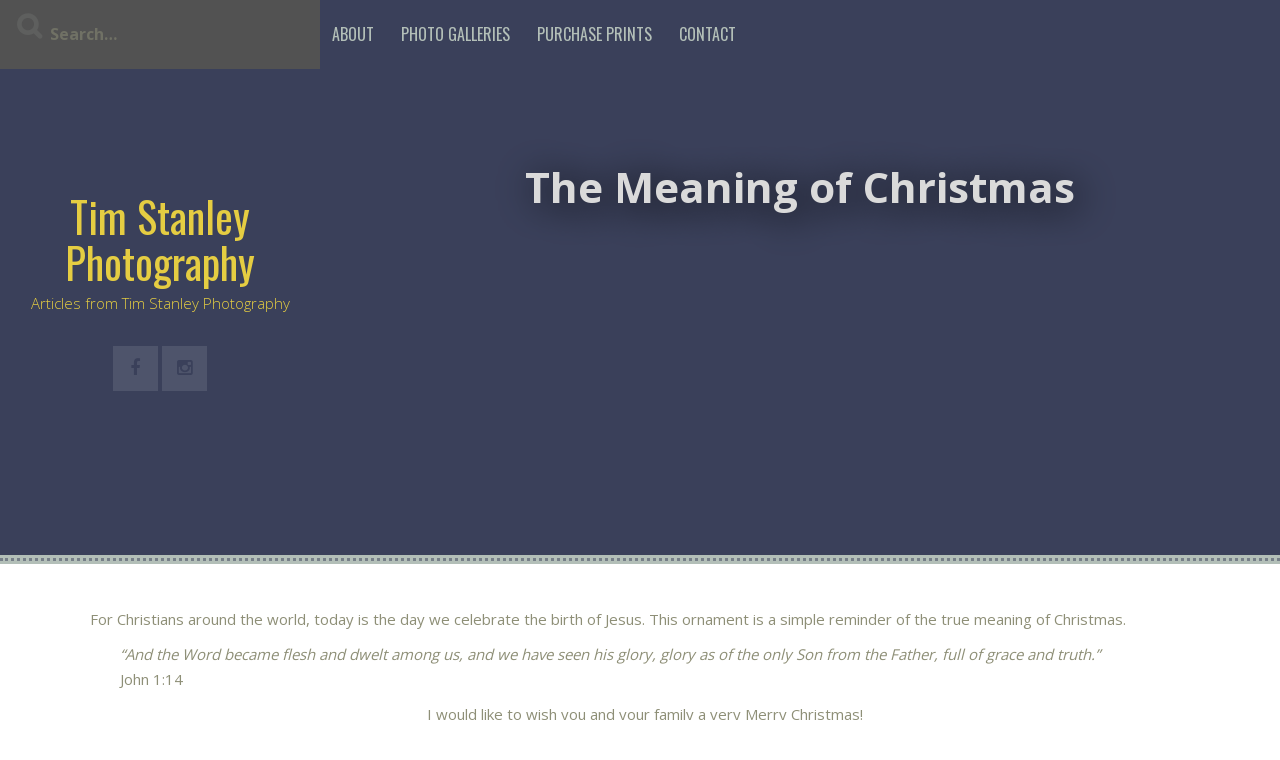

--- FILE ---
content_type: text/html; charset=UTF-8
request_url: https://timstanleyphoto.com/meaning-of-christmas/
body_size: 9669
content:
<!DOCTYPE html>
<html dir="ltr" lang="en-US" prefix="og: https://ogp.me/ns#">
<head>
    <meta charset="UTF-8">
    <meta name="viewport" content="width=device-width, initial-scale=1">
    <link rel="profile" href="http://gmpg.org/xfn/11">
    <link rel="pingback" href="https://timstanleyphoto.com/xmlrpc.php">

    <title>The Meaning of Christmas - Tim Stanley Photography</title>

		<!-- All in One SEO 4.9.2 - aioseo.com -->
	<meta name="description" content="For Christians around the world, today is the day we celebrate the birth of Jesus. This ornament is a simple reminder of the true meaning of Christmas. &quot;And the Word became flesh and dwelt among us, and we have seen his glory, glory as of the only Son from the Father, full of grace and" />
	<meta name="robots" content="max-image-preview:large" />
	<meta name="author" content="Tim Stanley"/>
	<link rel="canonical" href="https://timstanleyphoto.com/meaning-of-christmas/" />
	<meta name="generator" content="All in One SEO (AIOSEO) 4.9.2" />
		<meta property="og:locale" content="en_US" />
		<meta property="og:site_name" content="Tim Stanley Photography - Articles from Tim Stanley Photography" />
		<meta property="og:type" content="article" />
		<meta property="og:title" content="The Meaning of Christmas - Tim Stanley Photography" />
		<meta property="og:description" content="For Christians around the world, today is the day we celebrate the birth of Jesus. This ornament is a simple reminder of the true meaning of Christmas. &quot;And the Word became flesh and dwelt among us, and we have seen his glory, glory as of the only Son from the Father, full of grace and" />
		<meta property="og:url" content="https://timstanleyphoto.com/meaning-of-christmas/" />
		<meta property="article:published_time" content="2013-12-25T07:00:06+00:00" />
		<meta property="article:modified_time" content="2013-12-25T07:00:06+00:00" />
		<meta name="twitter:card" content="summary" />
		<meta name="twitter:title" content="The Meaning of Christmas - Tim Stanley Photography" />
		<meta name="twitter:description" content="For Christians around the world, today is the day we celebrate the birth of Jesus. This ornament is a simple reminder of the true meaning of Christmas. &quot;And the Word became flesh and dwelt among us, and we have seen his glory, glory as of the only Son from the Father, full of grace and" />
		<script type="application/ld+json" class="aioseo-schema">
			{"@context":"https:\/\/schema.org","@graph":[{"@type":"BlogPosting","@id":"https:\/\/timstanleyphoto.com\/meaning-of-christmas\/#blogposting","name":"The Meaning of Christmas - Tim Stanley Photography","headline":"The Meaning of Christmas","author":{"@id":"https:\/\/timstanleyphoto.com\/author\/tstanley\/#author"},"publisher":{"@id":"https:\/\/timstanleyphoto.com\/#organization"},"image":{"@type":"ImageObject","url":6408},"datePublished":"2013-12-25T01:00:06-06:00","dateModified":"2013-12-25T01:00:06-06:00","inLanguage":"en-US","mainEntityOfPage":{"@id":"https:\/\/timstanleyphoto.com\/meaning-of-christmas\/#webpage"},"isPartOf":{"@id":"https:\/\/timstanleyphoto.com\/meaning-of-christmas\/#webpage"},"articleSection":"Holiday"},{"@type":"BreadcrumbList","@id":"https:\/\/timstanleyphoto.com\/meaning-of-christmas\/#breadcrumblist","itemListElement":[{"@type":"ListItem","@id":"https:\/\/timstanleyphoto.com#listItem","position":1,"name":"Home","item":"https:\/\/timstanleyphoto.com","nextItem":{"@type":"ListItem","@id":"https:\/\/timstanleyphoto.com\/category\/holiday\/#listItem","name":"Holiday"}},{"@type":"ListItem","@id":"https:\/\/timstanleyphoto.com\/category\/holiday\/#listItem","position":2,"name":"Holiday","item":"https:\/\/timstanleyphoto.com\/category\/holiday\/","nextItem":{"@type":"ListItem","@id":"https:\/\/timstanleyphoto.com\/meaning-of-christmas\/#listItem","name":"The Meaning of Christmas"},"previousItem":{"@type":"ListItem","@id":"https:\/\/timstanleyphoto.com#listItem","name":"Home"}},{"@type":"ListItem","@id":"https:\/\/timstanleyphoto.com\/meaning-of-christmas\/#listItem","position":3,"name":"The Meaning of Christmas","previousItem":{"@type":"ListItem","@id":"https:\/\/timstanleyphoto.com\/category\/holiday\/#listItem","name":"Holiday"}}]},{"@type":"Organization","@id":"https:\/\/timstanleyphoto.com\/#organization","name":"Just another WordPress site","description":"Articles from Tim Stanley Photography","url":"https:\/\/timstanleyphoto.com\/"},{"@type":"Person","@id":"https:\/\/timstanleyphoto.com\/author\/tstanley\/#author","url":"https:\/\/timstanleyphoto.com\/author\/tstanley\/","name":"Tim Stanley"},{"@type":"WebPage","@id":"https:\/\/timstanleyphoto.com\/meaning-of-christmas\/#webpage","url":"https:\/\/timstanleyphoto.com\/meaning-of-christmas\/","name":"The Meaning of Christmas - Tim Stanley Photography","description":"For Christians around the world, today is the day we celebrate the birth of Jesus. This ornament is a simple reminder of the true meaning of Christmas. \"And the Word became flesh and dwelt among us, and we have seen his glory, glory as of the only Son from the Father, full of grace and","inLanguage":"en-US","isPartOf":{"@id":"https:\/\/timstanleyphoto.com\/#website"},"breadcrumb":{"@id":"https:\/\/timstanleyphoto.com\/meaning-of-christmas\/#breadcrumblist"},"author":{"@id":"https:\/\/timstanleyphoto.com\/author\/tstanley\/#author"},"creator":{"@id":"https:\/\/timstanleyphoto.com\/author\/tstanley\/#author"},"image":{"@type":"ImageObject","url":6408,"@id":"https:\/\/timstanleyphoto.com\/meaning-of-christmas\/#mainImage"},"primaryImageOfPage":{"@id":"https:\/\/timstanleyphoto.com\/meaning-of-christmas\/#mainImage"},"datePublished":"2013-12-25T01:00:06-06:00","dateModified":"2013-12-25T01:00:06-06:00"},{"@type":"WebSite","@id":"https:\/\/timstanleyphoto.com\/#website","url":"https:\/\/timstanleyphoto.com\/","name":"Tim Stanley Photography","description":"Articles from Tim Stanley Photography","inLanguage":"en-US","publisher":{"@id":"https:\/\/timstanleyphoto.com\/#organization"}}]}
		</script>
		<!-- All in One SEO -->

<link rel='dns-prefetch' href='//fonts.googleapis.com' />
<link rel="alternate" type="application/rss+xml" title="Tim Stanley Photography &raquo; Feed" href="https://timstanleyphoto.com/feed/" />
<link rel="alternate" title="oEmbed (JSON)" type="application/json+oembed" href="https://timstanleyphoto.com/wp-json/oembed/1.0/embed?url=https%3A%2F%2Ftimstanleyphoto.com%2Fmeaning-of-christmas%2F" />
<link rel="alternate" title="oEmbed (XML)" type="text/xml+oembed" href="https://timstanleyphoto.com/wp-json/oembed/1.0/embed?url=https%3A%2F%2Ftimstanleyphoto.com%2Fmeaning-of-christmas%2F&#038;format=xml" />
<style id='wp-img-auto-sizes-contain-inline-css' type='text/css'>
img:is([sizes=auto i],[sizes^="auto," i]){contain-intrinsic-size:3000px 1500px}
/*# sourceURL=wp-img-auto-sizes-contain-inline-css */
</style>
<style id='wp-emoji-styles-inline-css' type='text/css'>

	img.wp-smiley, img.emoji {
		display: inline !important;
		border: none !important;
		box-shadow: none !important;
		height: 1em !important;
		width: 1em !important;
		margin: 0 0.07em !important;
		vertical-align: -0.1em !important;
		background: none !important;
		padding: 0 !important;
	}
/*# sourceURL=wp-emoji-styles-inline-css */
</style>
<style id='wp-block-library-inline-css' type='text/css'>
:root{--wp-block-synced-color:#7a00df;--wp-block-synced-color--rgb:122,0,223;--wp-bound-block-color:var(--wp-block-synced-color);--wp-editor-canvas-background:#ddd;--wp-admin-theme-color:#007cba;--wp-admin-theme-color--rgb:0,124,186;--wp-admin-theme-color-darker-10:#006ba1;--wp-admin-theme-color-darker-10--rgb:0,107,160.5;--wp-admin-theme-color-darker-20:#005a87;--wp-admin-theme-color-darker-20--rgb:0,90,135;--wp-admin-border-width-focus:2px}@media (min-resolution:192dpi){:root{--wp-admin-border-width-focus:1.5px}}.wp-element-button{cursor:pointer}:root .has-very-light-gray-background-color{background-color:#eee}:root .has-very-dark-gray-background-color{background-color:#313131}:root .has-very-light-gray-color{color:#eee}:root .has-very-dark-gray-color{color:#313131}:root .has-vivid-green-cyan-to-vivid-cyan-blue-gradient-background{background:linear-gradient(135deg,#00d084,#0693e3)}:root .has-purple-crush-gradient-background{background:linear-gradient(135deg,#34e2e4,#4721fb 50%,#ab1dfe)}:root .has-hazy-dawn-gradient-background{background:linear-gradient(135deg,#faaca8,#dad0ec)}:root .has-subdued-olive-gradient-background{background:linear-gradient(135deg,#fafae1,#67a671)}:root .has-atomic-cream-gradient-background{background:linear-gradient(135deg,#fdd79a,#004a59)}:root .has-nightshade-gradient-background{background:linear-gradient(135deg,#330968,#31cdcf)}:root .has-midnight-gradient-background{background:linear-gradient(135deg,#020381,#2874fc)}:root{--wp--preset--font-size--normal:16px;--wp--preset--font-size--huge:42px}.has-regular-font-size{font-size:1em}.has-larger-font-size{font-size:2.625em}.has-normal-font-size{font-size:var(--wp--preset--font-size--normal)}.has-huge-font-size{font-size:var(--wp--preset--font-size--huge)}.has-text-align-center{text-align:center}.has-text-align-left{text-align:left}.has-text-align-right{text-align:right}.has-fit-text{white-space:nowrap!important}#end-resizable-editor-section{display:none}.aligncenter{clear:both}.items-justified-left{justify-content:flex-start}.items-justified-center{justify-content:center}.items-justified-right{justify-content:flex-end}.items-justified-space-between{justify-content:space-between}.screen-reader-text{border:0;clip-path:inset(50%);height:1px;margin:-1px;overflow:hidden;padding:0;position:absolute;width:1px;word-wrap:normal!important}.screen-reader-text:focus{background-color:#ddd;clip-path:none;color:#444;display:block;font-size:1em;height:auto;left:5px;line-height:normal;padding:15px 23px 14px;text-decoration:none;top:5px;width:auto;z-index:100000}html :where(.has-border-color){border-style:solid}html :where([style*=border-top-color]){border-top-style:solid}html :where([style*=border-right-color]){border-right-style:solid}html :where([style*=border-bottom-color]){border-bottom-style:solid}html :where([style*=border-left-color]){border-left-style:solid}html :where([style*=border-width]){border-style:solid}html :where([style*=border-top-width]){border-top-style:solid}html :where([style*=border-right-width]){border-right-style:solid}html :where([style*=border-bottom-width]){border-bottom-style:solid}html :where([style*=border-left-width]){border-left-style:solid}html :where(img[class*=wp-image-]){height:auto;max-width:100%}:where(figure){margin:0 0 1em}html :where(.is-position-sticky){--wp-admin--admin-bar--position-offset:var(--wp-admin--admin-bar--height,0px)}@media screen and (max-width:600px){html :where(.is-position-sticky){--wp-admin--admin-bar--position-offset:0px}}

/*# sourceURL=wp-block-library-inline-css */
</style><style id='wp-block-group-inline-css' type='text/css'>
.wp-block-group{box-sizing:border-box}:where(.wp-block-group.wp-block-group-is-layout-constrained){position:relative}
/*# sourceURL=https://timstanleyphoto.com/wp-includes/blocks/group/style.min.css */
</style>
<style id='global-styles-inline-css' type='text/css'>
:root{--wp--preset--aspect-ratio--square: 1;--wp--preset--aspect-ratio--4-3: 4/3;--wp--preset--aspect-ratio--3-4: 3/4;--wp--preset--aspect-ratio--3-2: 3/2;--wp--preset--aspect-ratio--2-3: 2/3;--wp--preset--aspect-ratio--16-9: 16/9;--wp--preset--aspect-ratio--9-16: 9/16;--wp--preset--color--black: #000000;--wp--preset--color--cyan-bluish-gray: #abb8c3;--wp--preset--color--white: #ffffff;--wp--preset--color--pale-pink: #f78da7;--wp--preset--color--vivid-red: #cf2e2e;--wp--preset--color--luminous-vivid-orange: #ff6900;--wp--preset--color--luminous-vivid-amber: #fcb900;--wp--preset--color--light-green-cyan: #7bdcb5;--wp--preset--color--vivid-green-cyan: #00d084;--wp--preset--color--pale-cyan-blue: #8ed1fc;--wp--preset--color--vivid-cyan-blue: #0693e3;--wp--preset--color--vivid-purple: #9b51e0;--wp--preset--gradient--vivid-cyan-blue-to-vivid-purple: linear-gradient(135deg,rgb(6,147,227) 0%,rgb(155,81,224) 100%);--wp--preset--gradient--light-green-cyan-to-vivid-green-cyan: linear-gradient(135deg,rgb(122,220,180) 0%,rgb(0,208,130) 100%);--wp--preset--gradient--luminous-vivid-amber-to-luminous-vivid-orange: linear-gradient(135deg,rgb(252,185,0) 0%,rgb(255,105,0) 100%);--wp--preset--gradient--luminous-vivid-orange-to-vivid-red: linear-gradient(135deg,rgb(255,105,0) 0%,rgb(207,46,46) 100%);--wp--preset--gradient--very-light-gray-to-cyan-bluish-gray: linear-gradient(135deg,rgb(238,238,238) 0%,rgb(169,184,195) 100%);--wp--preset--gradient--cool-to-warm-spectrum: linear-gradient(135deg,rgb(74,234,220) 0%,rgb(151,120,209) 20%,rgb(207,42,186) 40%,rgb(238,44,130) 60%,rgb(251,105,98) 80%,rgb(254,248,76) 100%);--wp--preset--gradient--blush-light-purple: linear-gradient(135deg,rgb(255,206,236) 0%,rgb(152,150,240) 100%);--wp--preset--gradient--blush-bordeaux: linear-gradient(135deg,rgb(254,205,165) 0%,rgb(254,45,45) 50%,rgb(107,0,62) 100%);--wp--preset--gradient--luminous-dusk: linear-gradient(135deg,rgb(255,203,112) 0%,rgb(199,81,192) 50%,rgb(65,88,208) 100%);--wp--preset--gradient--pale-ocean: linear-gradient(135deg,rgb(255,245,203) 0%,rgb(182,227,212) 50%,rgb(51,167,181) 100%);--wp--preset--gradient--electric-grass: linear-gradient(135deg,rgb(202,248,128) 0%,rgb(113,206,126) 100%);--wp--preset--gradient--midnight: linear-gradient(135deg,rgb(2,3,129) 0%,rgb(40,116,252) 100%);--wp--preset--font-size--small: 13px;--wp--preset--font-size--medium: 20px;--wp--preset--font-size--large: 36px;--wp--preset--font-size--x-large: 42px;--wp--preset--spacing--20: 0.44rem;--wp--preset--spacing--30: 0.67rem;--wp--preset--spacing--40: 1rem;--wp--preset--spacing--50: 1.5rem;--wp--preset--spacing--60: 2.25rem;--wp--preset--spacing--70: 3.38rem;--wp--preset--spacing--80: 5.06rem;--wp--preset--shadow--natural: 6px 6px 9px rgba(0, 0, 0, 0.2);--wp--preset--shadow--deep: 12px 12px 50px rgba(0, 0, 0, 0.4);--wp--preset--shadow--sharp: 6px 6px 0px rgba(0, 0, 0, 0.2);--wp--preset--shadow--outlined: 6px 6px 0px -3px rgb(255, 255, 255), 6px 6px rgb(0, 0, 0);--wp--preset--shadow--crisp: 6px 6px 0px rgb(0, 0, 0);}:where(.is-layout-flex){gap: 0.5em;}:where(.is-layout-grid){gap: 0.5em;}body .is-layout-flex{display: flex;}.is-layout-flex{flex-wrap: wrap;align-items: center;}.is-layout-flex > :is(*, div){margin: 0;}body .is-layout-grid{display: grid;}.is-layout-grid > :is(*, div){margin: 0;}:where(.wp-block-columns.is-layout-flex){gap: 2em;}:where(.wp-block-columns.is-layout-grid){gap: 2em;}:where(.wp-block-post-template.is-layout-flex){gap: 1.25em;}:where(.wp-block-post-template.is-layout-grid){gap: 1.25em;}.has-black-color{color: var(--wp--preset--color--black) !important;}.has-cyan-bluish-gray-color{color: var(--wp--preset--color--cyan-bluish-gray) !important;}.has-white-color{color: var(--wp--preset--color--white) !important;}.has-pale-pink-color{color: var(--wp--preset--color--pale-pink) !important;}.has-vivid-red-color{color: var(--wp--preset--color--vivid-red) !important;}.has-luminous-vivid-orange-color{color: var(--wp--preset--color--luminous-vivid-orange) !important;}.has-luminous-vivid-amber-color{color: var(--wp--preset--color--luminous-vivid-amber) !important;}.has-light-green-cyan-color{color: var(--wp--preset--color--light-green-cyan) !important;}.has-vivid-green-cyan-color{color: var(--wp--preset--color--vivid-green-cyan) !important;}.has-pale-cyan-blue-color{color: var(--wp--preset--color--pale-cyan-blue) !important;}.has-vivid-cyan-blue-color{color: var(--wp--preset--color--vivid-cyan-blue) !important;}.has-vivid-purple-color{color: var(--wp--preset--color--vivid-purple) !important;}.has-black-background-color{background-color: var(--wp--preset--color--black) !important;}.has-cyan-bluish-gray-background-color{background-color: var(--wp--preset--color--cyan-bluish-gray) !important;}.has-white-background-color{background-color: var(--wp--preset--color--white) !important;}.has-pale-pink-background-color{background-color: var(--wp--preset--color--pale-pink) !important;}.has-vivid-red-background-color{background-color: var(--wp--preset--color--vivid-red) !important;}.has-luminous-vivid-orange-background-color{background-color: var(--wp--preset--color--luminous-vivid-orange) !important;}.has-luminous-vivid-amber-background-color{background-color: var(--wp--preset--color--luminous-vivid-amber) !important;}.has-light-green-cyan-background-color{background-color: var(--wp--preset--color--light-green-cyan) !important;}.has-vivid-green-cyan-background-color{background-color: var(--wp--preset--color--vivid-green-cyan) !important;}.has-pale-cyan-blue-background-color{background-color: var(--wp--preset--color--pale-cyan-blue) !important;}.has-vivid-cyan-blue-background-color{background-color: var(--wp--preset--color--vivid-cyan-blue) !important;}.has-vivid-purple-background-color{background-color: var(--wp--preset--color--vivid-purple) !important;}.has-black-border-color{border-color: var(--wp--preset--color--black) !important;}.has-cyan-bluish-gray-border-color{border-color: var(--wp--preset--color--cyan-bluish-gray) !important;}.has-white-border-color{border-color: var(--wp--preset--color--white) !important;}.has-pale-pink-border-color{border-color: var(--wp--preset--color--pale-pink) !important;}.has-vivid-red-border-color{border-color: var(--wp--preset--color--vivid-red) !important;}.has-luminous-vivid-orange-border-color{border-color: var(--wp--preset--color--luminous-vivid-orange) !important;}.has-luminous-vivid-amber-border-color{border-color: var(--wp--preset--color--luminous-vivid-amber) !important;}.has-light-green-cyan-border-color{border-color: var(--wp--preset--color--light-green-cyan) !important;}.has-vivid-green-cyan-border-color{border-color: var(--wp--preset--color--vivid-green-cyan) !important;}.has-pale-cyan-blue-border-color{border-color: var(--wp--preset--color--pale-cyan-blue) !important;}.has-vivid-cyan-blue-border-color{border-color: var(--wp--preset--color--vivid-cyan-blue) !important;}.has-vivid-purple-border-color{border-color: var(--wp--preset--color--vivid-purple) !important;}.has-vivid-cyan-blue-to-vivid-purple-gradient-background{background: var(--wp--preset--gradient--vivid-cyan-blue-to-vivid-purple) !important;}.has-light-green-cyan-to-vivid-green-cyan-gradient-background{background: var(--wp--preset--gradient--light-green-cyan-to-vivid-green-cyan) !important;}.has-luminous-vivid-amber-to-luminous-vivid-orange-gradient-background{background: var(--wp--preset--gradient--luminous-vivid-amber-to-luminous-vivid-orange) !important;}.has-luminous-vivid-orange-to-vivid-red-gradient-background{background: var(--wp--preset--gradient--luminous-vivid-orange-to-vivid-red) !important;}.has-very-light-gray-to-cyan-bluish-gray-gradient-background{background: var(--wp--preset--gradient--very-light-gray-to-cyan-bluish-gray) !important;}.has-cool-to-warm-spectrum-gradient-background{background: var(--wp--preset--gradient--cool-to-warm-spectrum) !important;}.has-blush-light-purple-gradient-background{background: var(--wp--preset--gradient--blush-light-purple) !important;}.has-blush-bordeaux-gradient-background{background: var(--wp--preset--gradient--blush-bordeaux) !important;}.has-luminous-dusk-gradient-background{background: var(--wp--preset--gradient--luminous-dusk) !important;}.has-pale-ocean-gradient-background{background: var(--wp--preset--gradient--pale-ocean) !important;}.has-electric-grass-gradient-background{background: var(--wp--preset--gradient--electric-grass) !important;}.has-midnight-gradient-background{background: var(--wp--preset--gradient--midnight) !important;}.has-small-font-size{font-size: var(--wp--preset--font-size--small) !important;}.has-medium-font-size{font-size: var(--wp--preset--font-size--medium) !important;}.has-large-font-size{font-size: var(--wp--preset--font-size--large) !important;}.has-x-large-font-size{font-size: var(--wp--preset--font-size--x-large) !important;}
/*# sourceURL=global-styles-inline-css */
</style>

<style id='classic-theme-styles-inline-css' type='text/css'>
/*! This file is auto-generated */
.wp-block-button__link{color:#fff;background-color:#32373c;border-radius:9999px;box-shadow:none;text-decoration:none;padding:calc(.667em + 2px) calc(1.333em + 2px);font-size:1.125em}.wp-block-file__button{background:#32373c;color:#fff;text-decoration:none}
/*# sourceURL=/wp-includes/css/classic-themes.min.css */
</style>
<link rel='stylesheet' id='SME_EmbedStyle-css' href='https://timstanleyphoto.com/wp-content/plugins/smugmug-embed/includes/css/style.css?t=1768996356&#038;ver=6.9' type='text/css' media='all' />
<link rel='stylesheet' id='kurama-style-css' href='https://timstanleyphoto.com/wp-content/themes/kurama/style.css?ver=6.9' type='text/css' media='all' />
<link rel='stylesheet' id='kurama-title-font-css' href='//fonts.googleapis.com/css?family=Oswald%3A100%2C300%2C400%2C700&#038;ver=6.9' type='text/css' media='all' />
<link rel='stylesheet' id='kurama-body-font-css' href='//fonts.googleapis.com/css?family=Open+Sans%3A100%2C300%2C400%2C700&#038;ver=6.9' type='text/css' media='all' />
<link rel='stylesheet' id='font-awesome-css' href='https://timstanleyphoto.com/wp-content/themes/kurama/assets/font-awesome/css/font-awesome.min.css?ver=6.9' type='text/css' media='all' />
<link rel='stylesheet' id='nivo-slider-css' href='https://timstanleyphoto.com/wp-content/themes/kurama/assets/css/nivo-slider.css?ver=6.9' type='text/css' media='all' />
<link rel='stylesheet' id='nivo-slider-skin-css' href='https://timstanleyphoto.com/wp-content/themes/kurama/assets/css/nivo-default/default.css?ver=6.9' type='text/css' media='all' />
<link rel='stylesheet' id='bootstrap-css' href='https://timstanleyphoto.com/wp-content/themes/kurama/assets/bootstrap/css/bootstrap.min.css?ver=6.9' type='text/css' media='all' />
<link rel='stylesheet' id='hover-css' href='https://timstanleyphoto.com/wp-content/themes/kurama/assets/css/hover.min.css?ver=6.9' type='text/css' media='all' />
<link rel='stylesheet' id='kurama-main-theme-style-css' href='https://timstanleyphoto.com/wp-content/themes/kurama/assets/theme-styles/css/charcoal.css?ver=6.9' type='text/css' media='all' />
<style id='kurama-main-theme-style-inline-css' type='text/css'>
#masthead h1.site-title a { color: #e5cd42; }#masthead h2.site-description { color: #e5cd42; }
/*# sourceURL=kurama-main-theme-style-inline-css */
</style>
<script type="text/javascript" src="https://timstanleyphoto.com/wp-includes/js/jquery/jquery.min.js?ver=3.7.1" id="jquery-core-js"></script>
<script type="text/javascript" src="https://timstanleyphoto.com/wp-includes/js/jquery/jquery-migrate.min.js?ver=3.4.1" id="jquery-migrate-js"></script>
<script type="text/javascript" id="ajax_script-js-extra">
/* <![CDATA[ */
var SME_Ajax = {"url":"https://timstanleyphoto.com/wp-admin/admin-ajax.php","nonce":"8c0460a84a"};
//# sourceURL=ajax_script-js-extra
/* ]]> */
</script>
<script type="text/javascript" src="https://timstanleyphoto.com/wp-content/plugins/smugmug-embed/includes/SME_SmugMugEmbed.js?ver=1" id="ajax_script-js"></script>
<script type="text/javascript" src="https://timstanleyphoto.com/wp-content/themes/kurama/js/custom.js?ver=6.9" id="kurama-custom-js-js"></script>
<link rel="https://api.w.org/" href="https://timstanleyphoto.com/wp-json/" /><link rel="alternate" title="JSON" type="application/json" href="https://timstanleyphoto.com/wp-json/wp/v2/posts/4989" /><link rel="EditURI" type="application/rsd+xml" title="RSD" href="https://timstanleyphoto.com/xmlrpc.php?rsd" />
<meta name="generator" content="WordPress 6.9" />
<link rel='shortlink' href='https://timstanleyphoto.com/?p=4989' />
		<script type="text/javascript">
			//<![CDATA[
			var show_msg = '0';
			if (show_msg !== '0') {
				var options = {view_src: "View Source is disabled!", inspect_elem: "Inspect Element is disabled!", right_click: "Right click is disabled!", copy_cut_paste_content: "Cut/Copy/Paste is disabled!", image_drop: "Image Drag-n-Drop is disabled!" }
			} else {
				var options = '';
			}

         	function nocontextmenu(e) { return false; }
         	document.oncontextmenu = nocontextmenu;
         	document.ondragstart = function() { return false;}

			document.onmousedown = function (event) {
				event = (event || window.event);
				if (event.keyCode === 123) {
					if (show_msg !== '0') {show_toast('inspect_elem');}
					return false;
				}
			}
			document.onkeydown = function (event) {
				event = (event || window.event);
				//alert(event.keyCode);   return false;
				if (event.keyCode === 123 ||
						event.ctrlKey && event.shiftKey && event.keyCode === 73 ||
						event.ctrlKey && event.shiftKey && event.keyCode === 75) {
					if (show_msg !== '0') {show_toast('inspect_elem');}
					return false;
				}
				if (event.ctrlKey && event.keyCode === 85) {
					if (show_msg !== '0') {show_toast('view_src');}
					return false;
				}
			}
			function addMultiEventListener(element, eventNames, listener) {
				var events = eventNames.split(' ');
				for (var i = 0, iLen = events.length; i < iLen; i++) {
					element.addEventListener(events[i], function (e) {
						e.preventDefault();
						if (show_msg !== '0') {
							show_toast(listener);
						}
					});
				}
			}
			addMultiEventListener(document, 'contextmenu', 'right_click');
			addMultiEventListener(document, 'cut copy paste print', 'copy_cut_paste_content');
			addMultiEventListener(document, 'drag drop', 'image_drop');
			function show_toast(text) {
				var x = document.getElementById("amm_drcfw_toast_msg");
				x.innerHTML = eval('options.' + text);
				x.className = "show";
				setTimeout(function () {
					x.className = x.className.replace("show", "")
				}, 3000);
			}
		//]]>
		</script>
		<style type="text/css">body * :not(input):not(textarea){user-select:none !important; -webkit-touch-callout: none !important;  -webkit-user-select: none !important; -moz-user-select:none !important; -khtml-user-select:none !important; -ms-user-select: none !important;}#amm_drcfw_toast_msg{visibility:hidden;min-width:250px;margin-left:-125px;background-color:#333;color:#fff;text-align:center;border-radius:2px;padding:16px;position:fixed;z-index:999;left:50%;bottom:30px;font-size:17px}#amm_drcfw_toast_msg.show{visibility:visible;-webkit-animation:fadein .5s,fadeout .5s 2.5s;animation:fadein .5s,fadeout .5s 2.5s}@-webkit-keyframes fadein{from{bottom:0;opacity:0}to{bottom:30px;opacity:1}}@keyframes fadein{from{bottom:0;opacity:0}to{bottom:30px;opacity:1}}@-webkit-keyframes fadeout{from{bottom:30px;opacity:1}to{bottom:0;opacity:0}}@keyframes fadeout{from{bottom:30px;opacity:1}to{bottom:0;opacity:0}}</style>
			<style>
	#header-image {
			background-image: url(https://timstanleyphoto.com/wp-content/uploads/cropped-121228-sunset-52-L-1.jpg);
			background-size: cover;
			background-position-x: center;
			background-repeat: no-repeat;
		}
	</style>	
			<style> #header-image { background-size: cover; background-image: url(); }		</style>		<style type="text/css" id="wp-custom-css">
			#main .hentry .postedon{
	display:none;
}		</style>
		<style id="yellow-pencil">
/*
	The following CSS codes are created by the YellowPencil plugin.
	https://yellowpencil.waspthemes.com/
*/
#colophon{display:none;}
</style><link rel='stylesheet' id='so-css-kurama-css' href='https://timstanleyphoto.com/wp-content/uploads/so-css/so-css-kurama.css?ver=1677004682' type='text/css' media='all' />
</head>
<body class="wp-singular post-template-default single single-post postid-4989 single-format-standard wp-theme-kurama non-logged-in">
<div id="page" class="hfeed site">
	<a class="skip-link screen-reader-text" href="#content">Skip to content</a>
	
	<div id="jumbosearch">
    <span class="fa fa-remove closeicon"></span>
    <div class="form">
        <form role="search" method="get" class="search-form" action="https://timstanleyphoto.com/">
    <label>
        <input type="search" class="search-field"
            placeholder="Search&hellip;"
            value="" name="s"
            title="Search for:" />
    </label>
</form>    </div>
</div>		<div class="head-full">
		
		<div id='top-bar-wrapper'>
    <div id="top-bar">

        <div id="search-form" class="col-md-3 col-sm-12">
            <form role="search" method="get" class="search-form" action="https://timstanleyphoto.com/">
    <label>
        <input type="search" class="search-field"
            placeholder="Search&hellip;"
            value="" name="s"
            title="Search for:" />
    </label>
</form>        </div>

        <div id="top-menu" class="col-md-9 col-sm-12 title-font">
    <div class="menu-main-nav-container"><ul id="menu-main-nav" class="menu"><li id="menu-item-8327" class="menu-item menu-item-type-post_type menu-item-object-page menu-item-8327"><a href="https://timstanleyphoto.com/about-tim-stanley/">About</a></li>
<li id="menu-item-7774" class="menu-item menu-item-type-custom menu-item-object-custom menu-item-7774"><a href="https://www.timstanleyphotography.com">Photo Galleries</a></li>
<li id="menu-item-7775" class="menu-item menu-item-type-custom menu-item-object-custom menu-item-7775"><a href="https://tim-stanley.pixels.com/">Purchase Prints</a></li>
<li id="menu-item-8328" class="menu-item menu-item-type-post_type menu-item-object-page menu-item-8328"><a href="https://timstanleyphoto.com/contact/">Contact</a></li>
</ul></div></div>

    </div>
</div>
		<div id="head" class="container-fluid">
			<header id="masthead" class="site-header col-md-3 col-sm-5 col-xs-12" role="banner">
    <div class="site-branding">
                    <div class="site-logo">
                            </div>
                <div id="text-title-desc">
            <h1 class="site-title title-font"><a href="https://timstanleyphoto.com/" rel="home">Tim Stanley Photography</a></h1>
            <h2 class="site-description">Articles from Tim Stanley Photography</h2>
        </div>
    </div>

    <div id="social-icons">
        	<span><a class="none" href="https://www.facebook.com/TimStanleyPhotography"><i class="fa fa-fw fa-facebook-f"></i></a></span>
		<span><a class="none" href="https://www.instagram.com/timstanley/"><i class="fa fa-fw fa-instagram"></i></a></span>
	    </div>

</header><!-- #masthead -->
			<div id="header-image" class="col-md-9 col-sm-7 col-xs-12">
            <h1 class="entry-title">The Meaning of Christmas</h1>
    </div>
		</div>

	</div>
	<div id="featured-area-1">
<div class="container-fluid">
</div><!--.container-->
</div>	
	<div class="mega-container">
		<div id="content" class="site-content container">
	<div id="primary-mono" class="content-area col-md-12">
		<main id="main" class="site-main" role="main">

		
			
<article id="post-4989" class="post-4989 post type-post status-publish format-standard has-post-thumbnail hentry category-holiday">
	<header class="entry-header">
				
	</header><!-- .entry-header -->
	
		
	
			
			
	<div class="entry-content">
		<p>For Christians around the world, today is the day we celebrate the birth of Jesus. This ornament is a simple reminder of the true meaning of Christmas.</p>
<p style="padding-left: 30px;"><em>&#8220;And the Word became flesh and dwelt among us, and we have seen his glory, glory as of the only Son from the Father, full of grace and truth.&#8221;<br />
</em>John 1:14</p>
<p style="text-align: center;">I would like to wish you and your family a very Merry Christmas!</p>
<p style="text-align: center;"><a href="http://gallery.timstanleyphotography.com/featured/meaning-of-christmas-tim-stanley.html?newartwork=true" target="_blank" rel="noopener"><img fetchpriority="high" decoding="async" class="aligncenter" title="The Meaning of Christmas" src="http://timstanley.smugmug.com/HDR/2013/i-s2czp93/0/L/1212-Christmas-174-L.jpg" alt="This ornament is a simple reminder of the true meaning of Christmas. Photo by Tim Stanley Photography." width="800" height="534" /></a></p>
			</div><!-- .entry-content -->
	
	<div class="entry-meta">
           <span class="posted-on">Posted on <a href="https://timstanleyphoto.com/meaning-of-christmas/" rel="bookmark"><time class="entry-date published updated" datetime="2013-12-25T01:00:06-06:00">December 25, 2013</time></a></span><span class="byline"> by <span class="author vcard"><a class="url fn n" href="https://timstanleyphoto.com/author/tstanley/">Tim Stanley</a></span></span>		</div><!-- .entry-meta -->
	<footer class="entry-footer">
		<span class="cat-links">Posted in <a href="https://timstanleyphoto.com/category/holiday/" rel="category tag">Holiday</a></span>	</footer><!-- .entry-footer -->
</article><!-- #post-## -->

			
			
		
		</main><!-- #main -->
	</div><!-- #primary -->


		</div><!-- #content -->
	
	</div><!--.mega-container-->

<nav id="site-navigation" class="main-navigation" role="navigation">
    <div class="container">
        <div class="menu"><ul>
<li ><a href="https://timstanleyphoto.com/">Home</a></li><li class="page_item page-item-7287"><a href="https://timstanleyphoto.com/print-gallery/">Print Gallery</a></li>
<li class="page_item page-item-7776"><a href="https://timstanleyphoto.com/about-tim-stanley/">About Tim Stanley</a></li>
<li class="page_item page-item-1134"><a href="https://timstanleyphoto.com/equipment/">Equipment</a></li>
<li class="page_item page-item-39"><a href="https://timstanleyphoto.com/contact/">Questions? Comments?</a></li>
<li class="page_item page-item-1025"><a href="https://timstanleyphoto.com/gallery/">Gallery</a></li>
</ul></div>
    </div>
</nav><!-- #site-navigation -->

 	 <div id="footer-sidebar" class="widget-area">
	 	<div class="container">
		 						<div class="footer-column col-md-3 col-sm-6"> 
						<aside id="block-5" class="widget widget_block">
<div class="wp-block-group"><div class="wp-block-group__inner-container is-layout-flow wp-block-group-is-layout-flow"></div></div>
</aside> 
					</div> 
								
	 	</div>
	 </div>	<!--#footer-sidebar-->	

	<footer id="colophon" class="site-footer" role="contentinfo">
		<div class="site-info container">
			Theme Designed by <a target="blank" href="http://inkhive.com/" rel="designer">InkHive.com</a>.			<span class="sep"></span>
			© 2025 Tim Stanley Photography. All Rights Reserved.		</div><!-- .site-info -->
	</footer><!-- #colophon -->
	
</div><!-- #page -->


<script type="speculationrules">
{"prefetch":[{"source":"document","where":{"and":[{"href_matches":"/*"},{"not":{"href_matches":["/wp-*.php","/wp-admin/*","/wp-content/uploads/*","/wp-content/*","/wp-content/plugins/*","/wp-content/themes/kurama/*","/*\\?(.+)"]}},{"not":{"selector_matches":"a[rel~=\"nofollow\"]"}},{"not":{"selector_matches":".no-prefetch, .no-prefetch a"}}]},"eagerness":"conservative"}]}
</script>
    <div id="amm_drcfw_toast_msg"></div>
<script type="module"  src="https://timstanleyphoto.com/wp-content/plugins/all-in-one-seo-pack/dist/Lite/assets/table-of-contents.95d0dfce.js?ver=4.9.2" id="aioseo/js/src/vue/standalone/blocks/table-of-contents/frontend.js-js"></script>
<script type="text/javascript" src="https://timstanleyphoto.com/wp-content/themes/kurama/js/navigation.js?ver=20120206" id="kurama-navigation-js"></script>
<script type="text/javascript" src="https://timstanleyphoto.com/wp-content/themes/kurama/js/external.js?ver=20120206" id="kurama-externaljs-js"></script>
<script type="text/javascript" src="https://timstanleyphoto.com/wp-content/themes/kurama/js/skip-link-focus-fix.js?ver=20130115" id="kurama-skip-link-focus-fix-js"></script>
<script id="wp-emoji-settings" type="application/json">
{"baseUrl":"https://s.w.org/images/core/emoji/17.0.2/72x72/","ext":".png","svgUrl":"https://s.w.org/images/core/emoji/17.0.2/svg/","svgExt":".svg","source":{"concatemoji":"https://timstanleyphoto.com/wp-includes/js/wp-emoji-release.min.js?ver=6.9"}}
</script>
<script type="module">
/* <![CDATA[ */
/*! This file is auto-generated */
const a=JSON.parse(document.getElementById("wp-emoji-settings").textContent),o=(window._wpemojiSettings=a,"wpEmojiSettingsSupports"),s=["flag","emoji"];function i(e){try{var t={supportTests:e,timestamp:(new Date).valueOf()};sessionStorage.setItem(o,JSON.stringify(t))}catch(e){}}function c(e,t,n){e.clearRect(0,0,e.canvas.width,e.canvas.height),e.fillText(t,0,0);t=new Uint32Array(e.getImageData(0,0,e.canvas.width,e.canvas.height).data);e.clearRect(0,0,e.canvas.width,e.canvas.height),e.fillText(n,0,0);const a=new Uint32Array(e.getImageData(0,0,e.canvas.width,e.canvas.height).data);return t.every((e,t)=>e===a[t])}function p(e,t){e.clearRect(0,0,e.canvas.width,e.canvas.height),e.fillText(t,0,0);var n=e.getImageData(16,16,1,1);for(let e=0;e<n.data.length;e++)if(0!==n.data[e])return!1;return!0}function u(e,t,n,a){switch(t){case"flag":return n(e,"\ud83c\udff3\ufe0f\u200d\u26a7\ufe0f","\ud83c\udff3\ufe0f\u200b\u26a7\ufe0f")?!1:!n(e,"\ud83c\udde8\ud83c\uddf6","\ud83c\udde8\u200b\ud83c\uddf6")&&!n(e,"\ud83c\udff4\udb40\udc67\udb40\udc62\udb40\udc65\udb40\udc6e\udb40\udc67\udb40\udc7f","\ud83c\udff4\u200b\udb40\udc67\u200b\udb40\udc62\u200b\udb40\udc65\u200b\udb40\udc6e\u200b\udb40\udc67\u200b\udb40\udc7f");case"emoji":return!a(e,"\ud83e\u1fac8")}return!1}function f(e,t,n,a){let r;const o=(r="undefined"!=typeof WorkerGlobalScope&&self instanceof WorkerGlobalScope?new OffscreenCanvas(300,150):document.createElement("canvas")).getContext("2d",{willReadFrequently:!0}),s=(o.textBaseline="top",o.font="600 32px Arial",{});return e.forEach(e=>{s[e]=t(o,e,n,a)}),s}function r(e){var t=document.createElement("script");t.src=e,t.defer=!0,document.head.appendChild(t)}a.supports={everything:!0,everythingExceptFlag:!0},new Promise(t=>{let n=function(){try{var e=JSON.parse(sessionStorage.getItem(o));if("object"==typeof e&&"number"==typeof e.timestamp&&(new Date).valueOf()<e.timestamp+604800&&"object"==typeof e.supportTests)return e.supportTests}catch(e){}return null}();if(!n){if("undefined"!=typeof Worker&&"undefined"!=typeof OffscreenCanvas&&"undefined"!=typeof URL&&URL.createObjectURL&&"undefined"!=typeof Blob)try{var e="postMessage("+f.toString()+"("+[JSON.stringify(s),u.toString(),c.toString(),p.toString()].join(",")+"));",a=new Blob([e],{type:"text/javascript"});const r=new Worker(URL.createObjectURL(a),{name:"wpTestEmojiSupports"});return void(r.onmessage=e=>{i(n=e.data),r.terminate(),t(n)})}catch(e){}i(n=f(s,u,c,p))}t(n)}).then(e=>{for(const n in e)a.supports[n]=e[n],a.supports.everything=a.supports.everything&&a.supports[n],"flag"!==n&&(a.supports.everythingExceptFlag=a.supports.everythingExceptFlag&&a.supports[n]);var t;a.supports.everythingExceptFlag=a.supports.everythingExceptFlag&&!a.supports.flag,a.supports.everything||((t=a.source||{}).concatemoji?r(t.concatemoji):t.wpemoji&&t.twemoji&&(r(t.twemoji),r(t.wpemoji)))});
//# sourceURL=https://timstanleyphoto.com/wp-includes/js/wp-emoji-loader.min.js
/* ]]> */
</script>

</body>
</html>

<!-- Dynamic page generated in 0.432 seconds. -->
<!-- Cached page generated by WP-Super-Cache on 2026-01-21 05:52:36 -->

<!-- super cache -->

--- FILE ---
content_type: text/css
request_url: https://timstanleyphoto.com/wp-content/uploads/so-css/so-css-kurama.css?ver=1677004682
body_size: -186
content:
#top-bar #search-form label .search-field {
  color: #ffffff;
  background-color: #525252;
}